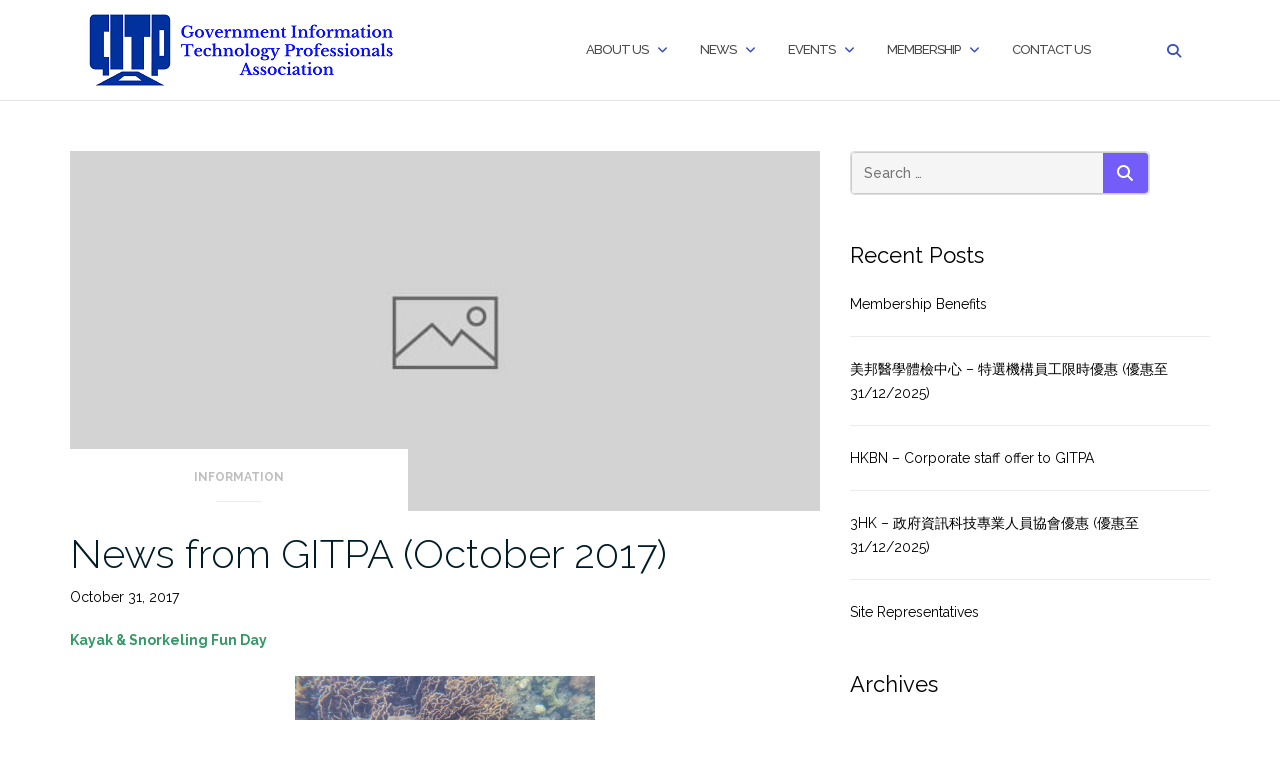

--- FILE ---
content_type: text/html; charset=UTF-8
request_url: https://gitpa.org.hk/2017/10/
body_size: 20557
content:

<!DOCTYPE html>
<html lang="en-US">
<head>
<meta name="MobileOptimized" content="width" />
<meta name="HandheldFriendly" content="true" />
<meta name="generator" content="Drupal 11 (https://www.drupal.org)" />

	<meta charset="UTF-8">
	<meta name="viewport" content="width=device-width, initial-scale=1">
	<link rel="profile" href="https://gmpg.org/xfn/11">
	

	<meta name='robots' content='noindex, follow' />
	<style>img:is([sizes="auto" i], [sizes^="auto," i]) { contain-intrinsic-size: 3000px 1500px }</style>
	
	
	<title>October 2017 &#8211; GITPA</title>
	<meta property="og:locale" content="en_US" />
	<meta property="og:type" content="website" />
	<meta property="og:title" content="October 2017 &#8211; GITPA" />
	<meta property="og:url" content="https://gitpa.org.hk/2017/10/" />
	<meta property="og:site_name" content="GITPA" />
	<meta name="twitter:card" content="summary_large_image" />
	<script type="application/ld+json" class="yoast-schema-graph">{"@context":"https://schema.org","@graph":[{"@type":"CollectionPage","@id":"https://gitpa.org.hk/2017/10/","url":"https://gitpa.org.hk/2017/10/","name":"October 2017 &#8211; GITPA","isPartOf":{"@id":"https://gitpa.org.hk/#website"},"breadcrumb":{"@id":"https://gitpa.org.hk/2017/10/#breadcrumb"},"inLanguage":"en-US"},{"@type":"BreadcrumbList","@id":"https://gitpa.org.hk/2017/10/#breadcrumb","itemListElement":[{"@type":"ListItem","position":1,"name":"Home","item":"https://gitpa.org.hk/"},{"@type":"ListItem","position":2,"name":"Archives for October 2017"}]},{"@type":"WebSite","@id":"https://gitpa.org.hk/#website","url":"https://gitpa.org.hk/","name":"GITPA","description":"Government Information Technology Professionals Association","publisher":{"@id":"https://gitpa.org.hk/#organization"},"potentialAction":[{"@type":"SearchAction","target":{"@type":"EntryPoint","urlTemplate":"https://gitpa.org.hk/?s={search_term_string}"},"query-input":{"@type":"PropertyValueSpecification","valueRequired":true,"valueName":"search_term_string"}}],"inLanguage":"en-US"},{"@type":"Organization","@id":"https://gitpa.org.hk/#organization","name":"GITPA - Government Information Technology Professionals Association","url":"https://gitpa.org.hk/","logo":{"@type":"ImageObject","inLanguage":"en-US","@id":"https://gitpa.org.hk/#/schema/logo/image/","url":"https://i1.wp.com/gitpa.org.hk/wp-content/uploads/2016/12/gitpa_logo.jpg?fit=160%2C136&ssl=1","contentUrl":"https://i1.wp.com/gitpa.org.hk/wp-content/uploads/2016/12/gitpa_logo.jpg?fit=160%2C136&ssl=1","width":160,"height":136,"caption":"GITPA - Government Information Technology Professionals Association"},"image":{"@id":"https://gitpa.org.hk/#/schema/logo/image/"}}]}</script>
	


<link rel='dns-prefetch' href='//secure.gravatar.com' />
<link rel='dns-prefetch' href='//stats.wp.com' />
<link rel='dns-prefetch' href='//fonts.googleapis.com' />
<link rel='dns-prefetch' href='//use.fontawesome.com' />
<link rel='dns-prefetch' href='//v0.wordpress.com' />
<link rel='preconnect' href='//i0.wp.com' />
<link rel="alternate" type="application/rss+xml" title="GITPA &raquo; Feed" href="https://gitpa.org.hk/feed/" />
<link rel="alternate" type="application/rss+xml" title="GITPA &raquo; Comments Feed" href="https://gitpa.org.hk/comments/feed/" />
<link rel="alternate" type="text/calendar" title="GITPA &raquo; iCal Feed" href="https://gitpa.org.hk/events/?ical=1" />
<script type="text/javascript">
/* <![CDATA[ */
window._wpemojiSettings = {"baseUrl":"https:\/\/s.w.org\/images\/core\/emoji\/16.0.1\/72x72\/","ext":".png","svgUrl":"https:\/\/s.w.org\/images\/core\/emoji\/16.0.1\/svg\/","svgExt":".svg","source":{"concatemoji":"https:\/\/gitpa.org.hk\/lib\/js\/wp-emoji-release.min.js?rnd=15233"}};
/*! This file is auto-generated */
!function(s,n){var o,i,e;function c(e){try{var t={supportTests:e,timestamp:(new Date).valueOf()};sessionStorage.setItem(o,JSON.stringify(t))}catch(e){}}function p(e,t,n){e.clearRect(0,0,e.canvas.width,e.canvas.height),e.fillText(t,0,0);var t=new Uint32Array(e.getImageData(0,0,e.canvas.width,e.canvas.height).data),a=(e.clearRect(0,0,e.canvas.width,e.canvas.height),e.fillText(n,0,0),new Uint32Array(e.getImageData(0,0,e.canvas.width,e.canvas.height).data));return t.every(function(e,t){return e===a[t]})}function u(e,t){e.clearRect(0,0,e.canvas.width,e.canvas.height),e.fillText(t,0,0);for(var n=e.getImageData(16,16,1,1),a=0;a<n.data.length;a++)if(0!==n.data[a])return!1;return!0}function f(e,t,n,a){switch(t){case"flag":return n(e,"\ud83c\udff3\ufe0f\u200d\u26a7\ufe0f","\ud83c\udff3\ufe0f\u200b\u26a7\ufe0f")?!1:!n(e,"\ud83c\udde8\ud83c\uddf6","\ud83c\udde8\u200b\ud83c\uddf6")&&!n(e,"\ud83c\udff4\udb40\udc67\udb40\udc62\udb40\udc65\udb40\udc6e\udb40\udc67\udb40\udc7f","\ud83c\udff4\u200b\udb40\udc67\u200b\udb40\udc62\u200b\udb40\udc65\u200b\udb40\udc6e\u200b\udb40\udc67\u200b\udb40\udc7f");case"emoji":return!a(e,"\ud83e\udedf")}return!1}function g(e,t,n,a){var r="undefined"!=typeof WorkerGlobalScope&&self instanceof WorkerGlobalScope?new OffscreenCanvas(300,150):s.createElement("canvas"),o=r.getContext("2d",{willReadFrequently:!0}),i=(o.textBaseline="top",o.font="600 32px Arial",{});return e.forEach(function(e){i[e]=t(o,e,n,a)}),i}function t(e){var t=s.createElement("script");t.src=e,t.defer=!0,s.head.appendChild(t)}"undefined"!=typeof Promise&&(o="wpEmojiSettingsSupports",i=["flag","emoji"],n.supports={everything:!0,everythingExceptFlag:!0},e=new Promise(function(e){s.addEventListener("DOMContentLoaded",e,{once:!0})}),new Promise(function(t){var n=function(){try{var e=JSON.parse(sessionStorage.getItem(o));if("object"==typeof e&&"number"==typeof e.timestamp&&(new Date).valueOf()<e.timestamp+604800&&"object"==typeof e.supportTests)return e.supportTests}catch(e){}return null}();if(!n){if("undefined"!=typeof Worker&&"undefined"!=typeof OffscreenCanvas&&"undefined"!=typeof URL&&URL.createObjectURL&&"undefined"!=typeof Blob)try{var e="postMessage("+g.toString()+"("+[JSON.stringify(i),f.toString(),p.toString(),u.toString()].join(",")+"));",a=new Blob([e],{type:"text/javascript"}),r=new Worker(URL.createObjectURL(a),{name:"wpTestEmojiSupports"});return void(r.onmessage=function(e){c(n=e.data),r.terminate(),t(n)})}catch(e){}c(n=g(i,f,p,u))}t(n)}).then(function(e){for(var t in e)n.supports[t]=e[t],n.supports.everything=n.supports.everything&&n.supports[t],"flag"!==t&&(n.supports.everythingExceptFlag=n.supports.everythingExceptFlag&&n.supports[t]);n.supports.everythingExceptFlag=n.supports.everythingExceptFlag&&!n.supports.flag,n.DOMReady=!1,n.readyCallback=function(){n.DOMReady=!0}}).then(function(){return e}).then(function(){var e;n.supports.everything||(n.readyCallback(),(e=n.source||{}).concatemoji?t(e.concatemoji):e.wpemoji&&e.twemoji&&(t(e.twemoji),t(e.wpemoji)))}))}((window,document),window._wpemojiSettings);
/* ]]> */
</script>
<style id='wp-emoji-styles-inline-css' type='text/css'>

	img.wp-smiley, img.emoji {
		display: inline !important;
		border: none !important;
		box-shadow: none !important;
		height: 1em !important;
		width: 1em !important;
		margin: 0 0.07em !important;
		vertical-align: -0.1em !important;
		background: none !important;
		padding: 0 !important;
	}
</style>
<link rel='stylesheet' id='wp-block-library-css' href='https://gitpa.org.hk/lib/css/dist/block-library/style.min.css?rnd=15233' type='text/css' media='all' />
<style id='classic-theme-styles-inline-css' type='text/css'>
/*! This file is auto-generated */
.wp-block-button__link{color:#fff;background-color:#32373c;border-radius:9999px;box-shadow:none;text-decoration:none;padding:calc(.667em + 2px) calc(1.333em + 2px);font-size:1.125em}.wp-block-file__button{background:#32373c;color:#fff;text-decoration:none}
</style>
<link rel='stylesheet' id='wp-components-css' href='https://gitpa.org.hk/lib/css/dist/components/style.min.css?rnd=15233' type='text/css' media='all' />
<link rel='stylesheet' id='wp-preferences-css' href='https://gitpa.org.hk/lib/css/dist/preferences/style.min.css?rnd=15233' type='text/css' media='all' />
<link rel='stylesheet' id='wp-block-editor-css' href='https://gitpa.org.hk/lib/css/dist/block-editor/style.min.css?rnd=15233' type='text/css' media='all' />
<link rel='stylesheet' id='popup-maker-block-library-style-css' href='https://gitpa.org.hk/core/modules/popup-maker/dist/packages/block-library-style.css?rnd=15233' type='text/css' media='all' />
<link rel='stylesheet' id='mediaelement-css' href='https://gitpa.org.hk/lib/js/mediaelement/mediaelementplayer-legacy.min.css?rnd=15233' type='text/css' media='all' />
<link rel='stylesheet' id='wp-mediaelement-css' href='https://gitpa.org.hk/lib/js/mediaelement/wp-mediaelement.min.css?rnd=15233' type='text/css' media='all' />
<style id='jetpack-sharing-buttons-style-inline-css' type='text/css'>
.jetpack-sharing-buttons__services-list{display:flex;flex-direction:row;flex-wrap:wrap;gap:0;list-style-type:none;margin:5px;padding:0}.jetpack-sharing-buttons__services-list.has-small-icon-size{font-size:12px}.jetpack-sharing-buttons__services-list.has-normal-icon-size{font-size:16px}.jetpack-sharing-buttons__services-list.has-large-icon-size{font-size:24px}.jetpack-sharing-buttons__services-list.has-huge-icon-size{font-size:36px}@media print{.jetpack-sharing-buttons__services-list{display:none!important}}.editor-styles-wrapper .wp-block-jetpack-sharing-buttons{gap:0;padding-inline-start:0}ul.jetpack-sharing-buttons__services-list.has-background{padding:1.25em 2.375em}
</style>
<link rel='stylesheet' id='font-awesome-css' href='https://gitpa.org.hk/core/modules/df9a942d1f/assets/css/font-awesome.min.css?rnd=15233' type='text/css' media='all' />
<style id='font-awesome-svg-styles-default-inline-css' type='text/css'>
.svg-inline--fa {
  display: inline-block;
  height: 1em;
  overflow: visible;
  vertical-align: -.125em;
}
</style>
<link rel='stylesheet' id='font-awesome-svg-styles-css' href='https://gitpa.org.hk/storage/font-awesome/v6.7.2/css/svg-with-js.css' type='text/css' media='all' />
<style id='font-awesome-svg-styles-inline-css' type='text/css'>
   .wp-block-font-awesome-icon svg::before,
   .wp-rich-text-font-awesome-icon svg::before {content: unset;}
</style>
<style id='global-styles-inline-css' type='text/css'>
:root{--wp--preset--aspect-ratio--square: 1;--wp--preset--aspect-ratio--4-3: 4/3;--wp--preset--aspect-ratio--3-4: 3/4;--wp--preset--aspect-ratio--3-2: 3/2;--wp--preset--aspect-ratio--2-3: 2/3;--wp--preset--aspect-ratio--16-9: 16/9;--wp--preset--aspect-ratio--9-16: 9/16;--wp--preset--color--black: #000000;--wp--preset--color--cyan-bluish-gray: #abb8c3;--wp--preset--color--white: #ffffff;--wp--preset--color--pale-pink: #f78da7;--wp--preset--color--vivid-red: #cf2e2e;--wp--preset--color--luminous-vivid-orange: #ff6900;--wp--preset--color--luminous-vivid-amber: #fcb900;--wp--preset--color--light-green-cyan: #7bdcb5;--wp--preset--color--vivid-green-cyan: #00d084;--wp--preset--color--pale-cyan-blue: #8ed1fc;--wp--preset--color--vivid-cyan-blue: #0693e3;--wp--preset--color--vivid-purple: #9b51e0;--wp--preset--gradient--vivid-cyan-blue-to-vivid-purple: linear-gradient(135deg,rgba(6,147,227,1) 0%,rgb(155,81,224) 100%);--wp--preset--gradient--light-green-cyan-to-vivid-green-cyan: linear-gradient(135deg,rgb(122,220,180) 0%,rgb(0,208,130) 100%);--wp--preset--gradient--luminous-vivid-amber-to-luminous-vivid-orange: linear-gradient(135deg,rgba(252,185,0,1) 0%,rgba(255,105,0,1) 100%);--wp--preset--gradient--luminous-vivid-orange-to-vivid-red: linear-gradient(135deg,rgba(255,105,0,1) 0%,rgb(207,46,46) 100%);--wp--preset--gradient--very-light-gray-to-cyan-bluish-gray: linear-gradient(135deg,rgb(238,238,238) 0%,rgb(169,184,195) 100%);--wp--preset--gradient--cool-to-warm-spectrum: linear-gradient(135deg,rgb(74,234,220) 0%,rgb(151,120,209) 20%,rgb(207,42,186) 40%,rgb(238,44,130) 60%,rgb(251,105,98) 80%,rgb(254,248,76) 100%);--wp--preset--gradient--blush-light-purple: linear-gradient(135deg,rgb(255,206,236) 0%,rgb(152,150,240) 100%);--wp--preset--gradient--blush-bordeaux: linear-gradient(135deg,rgb(254,205,165) 0%,rgb(254,45,45) 50%,rgb(107,0,62) 100%);--wp--preset--gradient--luminous-dusk: linear-gradient(135deg,rgb(255,203,112) 0%,rgb(199,81,192) 50%,rgb(65,88,208) 100%);--wp--preset--gradient--pale-ocean: linear-gradient(135deg,rgb(255,245,203) 0%,rgb(182,227,212) 50%,rgb(51,167,181) 100%);--wp--preset--gradient--electric-grass: linear-gradient(135deg,rgb(202,248,128) 0%,rgb(113,206,126) 100%);--wp--preset--gradient--midnight: linear-gradient(135deg,rgb(2,3,129) 0%,rgb(40,116,252) 100%);--wp--preset--font-size--small: 13px;--wp--preset--font-size--medium: 20px;--wp--preset--font-size--large: 36px;--wp--preset--font-size--x-large: 42px;--wp--preset--spacing--20: 0.44rem;--wp--preset--spacing--30: 0.67rem;--wp--preset--spacing--40: 1rem;--wp--preset--spacing--50: 1.5rem;--wp--preset--spacing--60: 2.25rem;--wp--preset--spacing--70: 3.38rem;--wp--preset--spacing--80: 5.06rem;--wp--preset--shadow--natural: 6px 6px 9px rgba(0, 0, 0, 0.2);--wp--preset--shadow--deep: 12px 12px 50px rgba(0, 0, 0, 0.4);--wp--preset--shadow--sharp: 6px 6px 0px rgba(0, 0, 0, 0.2);--wp--preset--shadow--outlined: 6px 6px 0px -3px rgba(255, 255, 255, 1), 6px 6px rgba(0, 0, 0, 1);--wp--preset--shadow--crisp: 6px 6px 0px rgba(0, 0, 0, 1);}:where(.is-layout-flex){gap: 0.5em;}:where(.is-layout-grid){gap: 0.5em;}body .is-layout-flex{display: flex;}.is-layout-flex{flex-wrap: wrap;align-items: center;}.is-layout-flex > :is(*, div){margin: 0;}body .is-layout-grid{display: grid;}.is-layout-grid > :is(*, div){margin: 0;}:where(.wp-block-columns.is-layout-flex){gap: 2em;}:where(.wp-block-columns.is-layout-grid){gap: 2em;}:where(.wp-block-post-template.is-layout-flex){gap: 1.25em;}:where(.wp-block-post-template.is-layout-grid){gap: 1.25em;}.has-black-color{color: var(--wp--preset--color--black) !important;}.has-cyan-bluish-gray-color{color: var(--wp--preset--color--cyan-bluish-gray) !important;}.has-white-color{color: var(--wp--preset--color--white) !important;}.has-pale-pink-color{color: var(--wp--preset--color--pale-pink) !important;}.has-vivid-red-color{color: var(--wp--preset--color--vivid-red) !important;}.has-luminous-vivid-orange-color{color: var(--wp--preset--color--luminous-vivid-orange) !important;}.has-luminous-vivid-amber-color{color: var(--wp--preset--color--luminous-vivid-amber) !important;}.has-light-green-cyan-color{color: var(--wp--preset--color--light-green-cyan) !important;}.has-vivid-green-cyan-color{color: var(--wp--preset--color--vivid-green-cyan) !important;}.has-pale-cyan-blue-color{color: var(--wp--preset--color--pale-cyan-blue) !important;}.has-vivid-cyan-blue-color{color: var(--wp--preset--color--vivid-cyan-blue) !important;}.has-vivid-purple-color{color: var(--wp--preset--color--vivid-purple) !important;}.has-black-background-color{background-color: var(--wp--preset--color--black) !important;}.has-cyan-bluish-gray-background-color{background-color: var(--wp--preset--color--cyan-bluish-gray) !important;}.has-white-background-color{background-color: var(--wp--preset--color--white) !important;}.has-pale-pink-background-color{background-color: var(--wp--preset--color--pale-pink) !important;}.has-vivid-red-background-color{background-color: var(--wp--preset--color--vivid-red) !important;}.has-luminous-vivid-orange-background-color{background-color: var(--wp--preset--color--luminous-vivid-orange) !important;}.has-luminous-vivid-amber-background-color{background-color: var(--wp--preset--color--luminous-vivid-amber) !important;}.has-light-green-cyan-background-color{background-color: var(--wp--preset--color--light-green-cyan) !important;}.has-vivid-green-cyan-background-color{background-color: var(--wp--preset--color--vivid-green-cyan) !important;}.has-pale-cyan-blue-background-color{background-color: var(--wp--preset--color--pale-cyan-blue) !important;}.has-vivid-cyan-blue-background-color{background-color: var(--wp--preset--color--vivid-cyan-blue) !important;}.has-vivid-purple-background-color{background-color: var(--wp--preset--color--vivid-purple) !important;}.has-black-border-color{border-color: var(--wp--preset--color--black) !important;}.has-cyan-bluish-gray-border-color{border-color: var(--wp--preset--color--cyan-bluish-gray) !important;}.has-white-border-color{border-color: var(--wp--preset--color--white) !important;}.has-pale-pink-border-color{border-color: var(--wp--preset--color--pale-pink) !important;}.has-vivid-red-border-color{border-color: var(--wp--preset--color--vivid-red) !important;}.has-luminous-vivid-orange-border-color{border-color: var(--wp--preset--color--luminous-vivid-orange) !important;}.has-luminous-vivid-amber-border-color{border-color: var(--wp--preset--color--luminous-vivid-amber) !important;}.has-light-green-cyan-border-color{border-color: var(--wp--preset--color--light-green-cyan) !important;}.has-vivid-green-cyan-border-color{border-color: var(--wp--preset--color--vivid-green-cyan) !important;}.has-pale-cyan-blue-border-color{border-color: var(--wp--preset--color--pale-cyan-blue) !important;}.has-vivid-cyan-blue-border-color{border-color: var(--wp--preset--color--vivid-cyan-blue) !important;}.has-vivid-purple-border-color{border-color: var(--wp--preset--color--vivid-purple) !important;}.has-vivid-cyan-blue-to-vivid-purple-gradient-background{background: var(--wp--preset--gradient--vivid-cyan-blue-to-vivid-purple) !important;}.has-light-green-cyan-to-vivid-green-cyan-gradient-background{background: var(--wp--preset--gradient--light-green-cyan-to-vivid-green-cyan) !important;}.has-luminous-vivid-amber-to-luminous-vivid-orange-gradient-background{background: var(--wp--preset--gradient--luminous-vivid-amber-to-luminous-vivid-orange) !important;}.has-luminous-vivid-orange-to-vivid-red-gradient-background{background: var(--wp--preset--gradient--luminous-vivid-orange-to-vivid-red) !important;}.has-very-light-gray-to-cyan-bluish-gray-gradient-background{background: var(--wp--preset--gradient--very-light-gray-to-cyan-bluish-gray) !important;}.has-cool-to-warm-spectrum-gradient-background{background: var(--wp--preset--gradient--cool-to-warm-spectrum) !important;}.has-blush-light-purple-gradient-background{background: var(--wp--preset--gradient--blush-light-purple) !important;}.has-blush-bordeaux-gradient-background{background: var(--wp--preset--gradient--blush-bordeaux) !important;}.has-luminous-dusk-gradient-background{background: var(--wp--preset--gradient--luminous-dusk) !important;}.has-pale-ocean-gradient-background{background: var(--wp--preset--gradient--pale-ocean) !important;}.has-electric-grass-gradient-background{background: var(--wp--preset--gradient--electric-grass) !important;}.has-midnight-gradient-background{background: var(--wp--preset--gradient--midnight) !important;}.has-small-font-size{font-size: var(--wp--preset--font-size--small) !important;}.has-medium-font-size{font-size: var(--wp--preset--font-size--medium) !important;}.has-large-font-size{font-size: var(--wp--preset--font-size--large) !important;}.has-x-large-font-size{font-size: var(--wp--preset--font-size--x-large) !important;}
:where(.wp-block-post-template.is-layout-flex){gap: 1.25em;}:where(.wp-block-post-template.is-layout-grid){gap: 1.25em;}
:where(.wp-block-columns.is-layout-flex){gap: 2em;}:where(.wp-block-columns.is-layout-grid){gap: 2em;}
:root :where(.wp-block-pullquote){font-size: 1.5em;line-height: 1.6;}
</style>
<link rel='stylesheet' id='wpsm_ac-font-awesome-front-css' href='https://gitpa.org.hk/core/modules/fcec60fe04/css/font-awesome/css/font-awesome.min.css?rnd=15233' type='text/css' media='all' />
<link rel='stylesheet' id='wpsm_ac_bootstrap-front-css' href='https://gitpa.org.hk/core/modules/fcec60fe04/css/bootstrap-front.css?rnd=15233' type='text/css' media='all' />
<link rel='stylesheet' id='bootstrap-css' href='https://gitpa.org.hk/core/views/dd903620ea/assets/css/bootstrap.min.css?rnd=15233' type='text/css' media='all' />
<link rel='stylesheet' id='shapely-fonts-css' href='//fonts.googleapis.com/css?family=Raleway%3A100%2C300%2C400%2C500%2C600%2C700&#038;display=swap&#038;rnd=15233' type='text/css' media='all' />
<link rel='stylesheet' id='flexslider-css' href='https://gitpa.org.hk/core/views/dd903620ea/assets/css/flexslider.css?rnd=15233' type='text/css' media='all' />
<link rel='stylesheet' id='shapely-style-css' href='https://gitpa.org.hk/core/views/dd903620ea/design.css?rnd=15233' type='text/css' media='all' />
<link rel='stylesheet' id='shapely-custom-css' href='https://gitpa.org.hk/core/views/dd903620ea/assets/css/custom.css?rnd=15233' type='text/css' media='all' />
<link rel='stylesheet' id='owl.carousel-css' href='https://gitpa.org.hk/core/views/dd903620ea/assets/js/owl-carousel/owl.carousel.min.css?rnd=15233' type='text/css' media='all' />
<link rel='stylesheet' id='owl.carousel.theme-css' href='https://gitpa.org.hk/core/views/dd903620ea/assets/js/owl-carousel/owl.theme.default.css?rnd=15233' type='text/css' media='all' />
<link rel='stylesheet' id='font-awesome-official-css' href='https://use.fontawesome.com/releases/v6.7.2/css/all.css' type='text/css' media='all' integrity="sha384-nRgPTkuX86pH8yjPJUAFuASXQSSl2/bBUiNV47vSYpKFxHJhbcrGnmlYpYJMeD7a" crossorigin="anonymous" />
<link rel='stylesheet' id='tablepress-default-css' href='https://gitpa.org.hk/core/tablepress-combined.min.css?rnd=15233' type='text/css' media='all' />
<link rel='stylesheet' id='tablepress-responsive-tables-css' href='https://gitpa.org.hk/core/modules/624e472c47/css/tablepress-responsive.min.css?rnd=15233' type='text/css' media='all' />
<link rel='stylesheet' id='font-awesome-official-v4shim-css' href='https://use.fontawesome.com/releases/v6.7.2/css/v4-shims.css' type='text/css' media='all' integrity="sha384-npPMK6zwqNmU3qyCCxEcWJkLBNYxEFM1nGgSoAWuCCXqVVz0cvwKEMfyTNkOxM2N" crossorigin="anonymous" />
<script type="text/javascript" src="https://gitpa.org.hk/lib/js/jquery/jquery.min.js?rnd=15233" id="jquery-core-js"></script>
<script type="text/javascript" src="https://gitpa.org.hk/lib/js/jquery/jquery-migrate.min.js?rnd=15233" id="jquery-migrate-js"></script>
<meta name="tec-api-version" content="v1"><meta name="tec-api-origin" content="https://gitpa.org.hk"><link rel="alternate" href="https://gitpa.org.hk/wp-json/tribe/events/v1/" />	<style>img#wpstats{display:none}</style>
		<style type="text/css">.page-title-section .page-title {color:#000000 !important; }</style><meta name="redi-version" content="1.2.7" /><link rel="icon" href="https://i0.wp.com/gitpa.org.hk/wp-content/uploads/2024/07/cropped-GITPA_logo_no_bg.png?fit=32%2C32&#038;ssl=1" sizes="32x32" />
<link rel="icon" href="https://i0.wp.com/gitpa.org.hk/wp-content/uploads/2024/07/cropped-GITPA_logo_no_bg.png?fit=192%2C192&#038;ssl=1" sizes="192x192" />
<link rel="apple-touch-icon" href="https://i0.wp.com/gitpa.org.hk/wp-content/uploads/2024/07/cropped-GITPA_logo_no_bg.png?fit=180%2C180&#038;ssl=1" />
<meta name="msapplication-TileImage" content="https://i0.wp.com/gitpa.org.hk/wp-content/uploads/2024/07/cropped-GITPA_logo_no_bg.png?fit=270%2C270&#038;ssl=1" />
		<style type="text/css" id="wp-custom-css">
			

/* Only applies to post ID 4608 */
body.postid-4608 {
  color: #212121 !important;
  background: #fff !important;
}
body.postid-4608 table th {
  background: #222 !important;
  color: #fff !important;
  font-weight: bold;
}
body.postid-4608 table td {
  color: #222 !important;
}
body.postid-4608 tr:nth-child(even) td {
  background: #f7f7f7 !important;
}

/* Only applies to post ID 4608 */
body.postid-4692 {
  color: #212121 !important;
  background: #fff !important;
}
body.postid-4692 table th {
  background: #222 !important;
  color: #fff !important;
  font-weight: bold;
}
body.postid-4692 table td {
  color: #222 !important;
}
body.postid-4692 tr:nth-child(even) td {
  background: #f7f7f7 !important;
}

:root {}

/* Content/body text Shapely sets to #999 */
.entry-content, .entry-content p, .entry-content li,
#main, #primary .post-content, #primary .page-content {
color: #000 !important;
}

/* Homepage/section paragraphs commonly #999 */
.shapely_home_parallax p,
.parallax-window p,
.footer-callout p,
.section-description, .section-description p {
color: #000 !important;
}

/* Sidebar/footer widgets (#999) */
#secondary, #secondary p, #secondary li,
.widget, .widget p, .widget li,
#colophon, #colophon p, #colophon li {
color: #000 !important;
}

/* Meta text usually #999 */
.entry-meta, .posted-on, .byline,
.cat-links, .tags-links, .comment-metadata, .post-meta {
color: #000 !important;
}

/* Inline styles explicitly setting #999 /
[style="color:#999"],
[style="color: #999"],
[style*="color:#999999"],
[style*="color: #999999"] {
color: #000 !important;
}

/* Sidebar links: black default, blue on hover/focus, black when visited /
body #secondary .widget a,
body #secondary .widget li a,
body #secondary .widget_recent_entries a,
body #secondary .widget_archive a,
body #secondary .widget_categories a,
body #secondary .widget_pages a,
body #secondary .widget_meta a {
color: #000 !important; / default black */
text-decoration: none;
}

body #secondary .widget a:visited,
body #secondary .widget li a:visited,
body #secondary .widget_recent_entries a:visited,
body #secondary .widget_archive a:visited,
body #secondary .widget_categories a:visited,
body #secondary .widget_pages a:visited,
body #secondary .widget_meta a:visited {
color: #000 !important; /* keep visited black */
}

body #secondary .widget a:hover,
body #secondary .widget a:focus,
body #secondary .widget li a:hover,
body #secondary .widget li a:focus {
color: #0b63ce !important; /* blue on hover/focus /
text-decoration: underline; / optional */
}

/* Footer widgets: same behavior */
body #colophon .widget a,
body #colophon .widget li a { color: #000 !important; }

body #colophon .widget a:visited,
body #colophon .widget li a:visited { color: #000 !important; }

body #colophon .widget a:hover,
body #colophon .widget li a:hover,
body #colophon .widget a:focus,
body #colophon .widget li a:focus {
color: #0b63ce !important;
text-decoration: underline;
}

/* — Sidebar links: force black default, blue on hover, black when visited — */
body #secondary .widget ul li a,
body #secondary .widget ul li a:link {
color: #000 !important;
text-decoration: none;
}

body #secondary .widget ul li a:visited {
color: #000 !important; /* stop grey/purple visited */
}

body #secondary .widget ul li a:hover,
body #secondary .widget ul li a:focus,
body #secondary .widget ul li a:active {
color: #0b63ce !important; /* blue on hover/focus/active */
text-decoration: underline;
}

/* Titles and non-link text in sidebar widgets also black */
body #secondary .widget,
body #secondary .widget p,
body #secondary .widget li,
body #secondary .widget-title {
color: #000 !important;
}

/* Optional: apply same behavior to footer widgets */
body #colophon .widget ul li a,
body #colophon .widget ul li a:link { color: #000 !important; text-decoration: none; }
body #colophon .widget ul li a:visited { color: #000 !important; }
body #colophon .widget ul li a:hover,
body #colophon .widget ul li a:focus,
body #colophon .widget ul li a:active { color: #0b63ce !important; text-decoration: underline; }

/* Fix dropdown submenu link color: black default, blue on hover /
body .main-navigation .menu > li > ul li a,
body .main-navigation .menu > li > ul li a:link,
body .main-navigation .menu > li > ul li a:visited {
color: #000000 !important; / override #8c979e */
opacity: 1 !important;
}

body .main-navigation .menu > li > ul li a:hover,
body .main-navigation .menu > li > ul li a:focus,
body .main-navigation .menu > li > ul li a:active {
color: #0b63ce !important; /* blue on hover/focus */
text-decoration: underline;
opacity: 1 !important;
}

/* If your markup sometimes uses .navbar-nav or .dropdown-menu, cover those too */
body #site-navigation .menu > li > ul li a,
body .navbar-nav > li > ul li a,
body .dropdown-menu li a {
color: #000 !important;
opacity: 1 !important;
}
body #site-navigation .menu > li > ul li a:hover,
body .navbar-nav > li > ul li a:hover,
body .dropdown-menu li a:hover,
body #site-navigation .menu > li > ul li a:focus,
body .navbar-nav > li > ul li a:focus,
body .dropdown-menu li a:focus {
color: #0b63ce !important;
text-decoration: underline;
}

		</style>
		</head>

<body data-rsssl=1 class="archive date wp-custom-logo wp-theme-shapely tribe-no-js hfeed has-sidebar-right">
	<div id="page" class="site">
	<a class="skip-link screen-reader-text" href="#content">Skip to content</a>

	<header id="masthead" class="site-header" role="banner">
		<div class="nav-container">
			<nav style="background: rgba(255, 255, 255, 100);" id="site-navigation" class="main-navigation" role="navigation">
				<div class="container nav-bar">
					<div class="flex-row">
						<div class="module left site-title-container">
							<a href="https://gitpa.org.hk/" class="custom-logo-link" rel="home" itemprop="url"><img width="320" height="80" src="https://i0.wp.com/gitpa.org.hk/wp-content/uploads/2018/05/cropped-2018_logo_mid.png?fit=320%2C80&amp;ssl=1" class="custom-logo logo" alt="GITPA" itemprop="logo" decoding="async" srcset="https://i0.wp.com/gitpa.org.hk/wp-content/uploads/2018/05/cropped-2018_logo_mid.png?w=320&amp;ssl=1 320w, https://i0.wp.com/gitpa.org.hk/wp-content/uploads/2018/05/cropped-2018_logo_mid.png?resize=300%2C75&amp;ssl=1 300w, https://i0.wp.com/gitpa.org.hk/wp-content/uploads/2018/05/cropped-2018_logo_mid.png?resize=228%2C57&amp;ssl=1 228w" sizes="(max-width: 320px) 100vw, 320px" data-attachment-id="4264" data-permalink="https://gitpa.org.hk/2018_logo_mid/cropped-2018_logo_mid-png/" data-orig-file="https://i0.wp.com/gitpa.org.hk/wp-content/uploads/2018/05/cropped-2018_logo_mid.png?fit=320%2C80&amp;ssl=1" data-orig-size="320,80" data-comments-opened="0" data-image-meta="{&quot;aperture&quot;:&quot;0&quot;,&quot;credit&quot;:&quot;&quot;,&quot;camera&quot;:&quot;&quot;,&quot;caption&quot;:&quot;&quot;,&quot;created_timestamp&quot;:&quot;0&quot;,&quot;copyright&quot;:&quot;&quot;,&quot;focal_length&quot;:&quot;0&quot;,&quot;iso&quot;:&quot;0&quot;,&quot;shutter_speed&quot;:&quot;0&quot;,&quot;title&quot;:&quot;&quot;,&quot;orientation&quot;:&quot;0&quot;}" data-image-title="cropped-2018_logo_mid.png" data-image-description="&lt;p&gt;https://gitpa.org.hk/storage/2018/05/cropped-2018_logo_mid.png&lt;/p&gt;
" data-image-caption="" data-medium-file="https://i0.wp.com/gitpa.org.hk/wp-content/uploads/2018/05/cropped-2018_logo_mid.png?fit=300%2C75&amp;ssl=1" data-large-file="https://i0.wp.com/gitpa.org.hk/wp-content/uploads/2018/05/cropped-2018_logo_mid.png?fit=320%2C80&amp;ssl=1" /></a>						</div>
						<button class="module widget-handle mobile-toggle right visible-sm visible-xs">
							<i class="fa fa-bars"></i>
						</button>
						<div class="module-group right">
							<div class="module left">
								<div class="collapse navbar-collapse navbar-ex1-collapse"><ul id="menu" class="menu"><li id="menu-item-1931" class="menu-item menu-item-type-custom menu-item-object-custom menu-item-has-children menu-item-1931 dropdown"><a title="About Us" href="https://gitpa.org.hk/gitpa-executive-committee-2025-26/">About Us </a><span class="dropdown-toggle shapely-dropdown" data-toggle="dropdown"><i class="fa fa-angle-down" aria-hidden="true"></i></span>
<ul role="menu" class=" dropdown-menu">
	<li id="menu-item-4717" class="menu-item menu-item-type-post_type menu-item-object-post menu-item-4717"><a title="GITPA Executive Committee 2025/26" href="https://gitpa.org.hk/gitpa-executive-committee-2025-26/">GITPA Executive Committee 2025/26</a></li>
	<li id="menu-item-3680" class="menu-item menu-item-type-post_type menu-item-object-post menu-item-3680"><a title="Rules of GITPA" href="https://gitpa.org.hk/rules-of-gitpa/">Rules of GITPA</a></li>
	<li id="menu-item-1916" class="menu-item menu-item-type-post_type menu-item-object-post menu-item-1916"><a title="Site Representatives" href="https://gitpa.org.hk/site-representatives-list/">Site Representatives</a></li>
	<li id="menu-item-1918" class="menu-item menu-item-type-post_type menu-item-object-post menu-item-1918"><a title="GITPA Hall of Fame" href="https://gitpa.org.hk/hall-of-fame/">GITPA Hall of Fame</a></li>
</ul>
</li>
<li id="menu-item-1932" class="menu-item menu-item-type-custom menu-item-object-custom menu-item-has-children menu-item-1932 dropdown"><a href="https://gitpa.org.hk/news/">News</a>
<ul role="menu" class=" dropdown-menu">
	<li id="menu-item-4009" class="menu-item menu-item-type-post_type menu-item-object-post menu-item-4009"><a title="GITPA Newsletter 2022/23" href="https://gitpa.org.hk/gitpa-newsletter-2022-23/">GITPA Newsletter 2022/23</a></li>
	<li id="menu-item-4013" class="menu-item menu-item-type-post_type menu-item-object-post menu-item-4013"><a title="News from GITPA (April 2023)" href="https://gitpa.org.hk/news-from-gitpa-april-2023/">News from GITPA (April 2023)</a></li>
	<li id="menu-item-3906" class="menu-item menu-item-type-post_type menu-item-object-post menu-item-3906"><a title="News from GITPA (March 2023)" href="https://gitpa.org.hk/news-from-gitpa-march-2023/">News from GITPA (March 2023)</a></li>
	<li id="menu-item-3896" class="menu-item menu-item-type-post_type menu-item-object-post menu-item-3896"><a title="News from GITPA (February 2023)" href="https://gitpa.org.hk/news-from-gitpa-february-2023/">News from GITPA (February 2023)</a></li>
	<li id="menu-item-3897" class="menu-item menu-item-type-post_type menu-item-object-post menu-item-3897"><a title="News from GITPA (January 2023)" href="https://gitpa.org.hk/news-from-gitpa-january-2023/">News from GITPA (January 2023)</a></li>
	<li id="menu-item-1934" class="menu-item menu-item-type-custom menu-item-object-custom menu-item-has-children menu-item-1934 dropdown"><a title="Latest Yearly Newsletters" href="#shapely_home_portfolio-1">Latest Yearly Newsletters </a><span class="dropdown-toggle shapely-dropdown" data-toggle="dropdown"><i class="fa fa-angle-down" aria-hidden="true"></i></span>
	<ul role="menu" class=" dropdown-menu">
		<li id="menu-item-3609" class="menu-item menu-item-type-post_type menu-item-object-post menu-item-3609"><a title="GITPA Newsletter 2021/22" href="https://gitpa.org.hk/gitpa-newsletter-2021-22/">GITPA Newsletter 2021/22</a></li>
		<li id="menu-item-3865" class="menu-item menu-item-type-post_type menu-item-object-post menu-item-3865"><a title="GITPA Newsletter 2020/21" href="https://gitpa.org.hk/gitpa-newsletter-2020-21/">GITPA Newsletter 2020/21</a></li>
		<li id="menu-item-3864" class="menu-item menu-item-type-post_type menu-item-object-post menu-item-3864"><a title="GITPA Newsletter 2019/20" href="https://gitpa.org.hk/gitpa-newsletter-2019-20/">GITPA Newsletter 2019/20</a></li>
		<li id="menu-item-3863" class="menu-item menu-item-type-post_type menu-item-object-post menu-item-3863"><a title="GITPA Newsletter 2018/19" href="https://gitpa.org.hk/gitpa-newsletter-2018-19/">GITPA Newsletter 2018/19</a></li>
		<li id="menu-item-3862" class="menu-item menu-item-type-post_type menu-item-object-post menu-item-3862"><a title="GITPA Newsletter 2017/18" href="https://gitpa.org.hk/gitpa-newsletter-2017-18/">GITPA Newsletter 2017/18</a></li>
		<li id="menu-item-3861" class="menu-item menu-item-type-post_type menu-item-object-post menu-item-3861"><a title="GITPA Newsletter 2016/17" href="https://gitpa.org.hk/gitpa-newsletter-2016-17/">GITPA Newsletter 2016/17</a></li>
		<li id="menu-item-3860" class="menu-item menu-item-type-post_type menu-item-object-post menu-item-3860"><a title="GITPA Newsletter 2015/16" href="https://gitpa.org.hk/gitpa-newsletter-2015-16/">GITPA Newsletter 2015/16</a></li>
		<li id="menu-item-3859" class="menu-item menu-item-type-post_type menu-item-object-post menu-item-3859"><a title="GITPA Newsletter 2014/15" href="https://gitpa.org.hk/gitpa-newsletter-2014-15/">GITPA Newsletter 2014/15</a></li>
		<li id="menu-item-3858" class="menu-item menu-item-type-post_type menu-item-object-post menu-item-3858"><a title="GITPA Newsletter 2013/14" href="https://gitpa.org.hk/gitpa-newsletter-2013-14/">GITPA Newsletter 2013/14</a></li>
		<li id="menu-item-3857" class="menu-item menu-item-type-post_type menu-item-object-post menu-item-3857"><a title="GITPA Newsletter 2012/13" href="https://gitpa.org.hk/gitpa-newsletter-2012-13/">GITPA Newsletter 2012/13</a></li>
		<li id="menu-item-3868" class="menu-item menu-item-type-post_type menu-item-object-post menu-item-3868"><a title="Other Newsletters (1999 to 2012)" href="https://gitpa.org.hk/other-newsletters-1999-to-2012/">Other Newsletters (1999 to 2012)</a></li>
	</ul>
</li>
</ul>
</li>
<li id="menu-item-1933" class="menu-item menu-item-type-custom menu-item-object-custom menu-item-has-children menu-item-1933 dropdown"><a title="Events" href="https://gitpa.org.hk/events/">Events </a><span class="dropdown-toggle shapely-dropdown" data-toggle="dropdown"><i class="fa fa-angle-down" aria-hidden="true"></i></span>
<ul role="menu" class=" dropdown-menu">
	<li id="menu-item-4199" class="menu-item menu-item-type-post_type menu-item-object-tribe_events menu-item-4199"><a title="GITPA 2024 活動 – 烘焙工作坊" href="https://gitpa.org.hk/event/gitpa-2024-%e6%b4%bb%e5%8b%95-%e7%83%98%e7%84%99%e5%b7%a5%e4%bd%9c%e5%9d%8a/">GITPA 2024 活動 – 烘焙工作坊</a></li>
	<li id="menu-item-4200" class="menu-item menu-item-type-post_type menu-item-object-tribe_events menu-item-4200"><a title="GITPA 2024 龍年新春行大運 – 東平洲環島遊" href="https://gitpa.org.hk/event/gitpa-2024-%e9%be%8d%e5%b9%b4%e6%96%b0%e6%98%a5%e8%a1%8c%e5%a4%a7%e9%81%8b-%e6%9d%b1%e5%b9%b3%e6%b4%b2%e7%92%b0%e5%b3%b6%e9%81%8a/">GITPA 2024 龍年新春行大運 – 東平洲環島遊</a></li>
	<li id="menu-item-4201" class="menu-item menu-item-type-post_type menu-item-object-tribe_events menu-item-4201"><a title="GITPA 足球比賽 – GITPA CUP 2024" href="https://gitpa.org.hk/event/gitpa-%e8%b6%b3%e7%90%83%e6%af%94%e8%b3%bd-gitpa-cup-2024/">GITPA 足球比賽 – GITPA CUP 2024</a></li>
	<li id="menu-item-2122" class="menu-item menu-item-type-custom menu-item-object-custom menu-item-2122"><a title="Past Events" href="https://gitpa.org.hk/events/">Past Events</a></li>
</ul>
</li>
<li id="menu-item-1935" class="menu-item menu-item-type-custom menu-item-object-custom menu-item-has-children menu-item-1935 dropdown"><a title="Membership" href="https://gitpa.org.hk/membership-application-renewal/">Membership </a><span class="dropdown-toggle shapely-dropdown" data-toggle="dropdown"><i class="fa fa-angle-down" aria-hidden="true"></i></span>
<ul role="menu" class=" dropdown-menu">
	<li id="menu-item-1915" class="menu-item menu-item-type-post_type menu-item-object-post menu-item-1915"><a title="Membership Application / Renewal" href="https://gitpa.org.hk/membership-application-renewal/">Membership Application / Renewal</a></li>
	<li id="menu-item-3982" class="menu-item menu-item-type-post_type menu-item-object-post menu-item-3982"><a title="Membership Benefits" href="https://gitpa.org.hk/membership-benefits/">Membership Benefits</a></li>
</ul>
</li>
<li id="menu-item-1936" class="menu-item menu-item-type-custom menu-item-object-custom menu-item-1936"><a title="Contact Us" href="https://gitpa.org.hk/contact-us/">Contact Us</a></li>
</ul></div>							</div>
							
							<div class="module widget-handle search-widget-handle hidden-xs hidden-sm">
								<button class="search">
									<i class="fa fa-search"></i>
									<span class="title">Site Search</span>
								</button>
								<div class="function">
									<form role="search"  method="get" class="search-form" action="https://gitpa.org.hk/" method="get" class="search-form" action="https://gitpa.org.hk/">
		<div class="search-form-wrapper">
			<input type="search" class="search-field" placeholder="Search &hellip;" value="" name="s" />
			<button type="submit" class="search-submit">
				<span class="screen-reader-text">Search</span>
				<i class="fas fa-search" aria-hidden="true"></i>
			</button>
		</div>
	</form>								</div>
							</div>
						</div>
						
					</div>
				</div>
			</nav>
		</div>
	</header>
	<div id="content" class="main-container">
					<div class="header-callout">
									<div class="container mt20">
							</div>
		
		
							</div>
		
		<section class="content-area  pt0 ">
			<div id="main" class="container" role="main">
	<div class = "row">
				<div id = "primary" class = "col-md-8 mb-xs-24 sidebar-right">
				<div class="row">
		<article id="post-2533" class="post-content post-grid-wide col-md-12 post-2533 post type-post status-publish format-standard hentry category-information category-news tag-187 tag-events tag-monthly-news">
			<header class="entry-header nolist">
								<a href="https://gitpa.org.hk/news-gitpa-october-2017/">
					<img class="wp-post-image" alt="" src="https://gitpa.org.hk/core/views/dd903620ea/assets/images/placeholder_wide.jpg" />				</a>

									<span class="shapely-category">
					<a href="https://gitpa.org.hk/category/information/">
						Information					</a>
				</span>
							</header>
			<div class="entry-content">
				<h2 class="post-title">
					<a href="https://gitpa.org.hk/news-gitpa-october-2017/">News from GITPA (October 2017)</a>
				</h2>

				<div class="entry-meta">
					
		<ul class="post-meta">
					<li><span class="posted-on"><time class="entry-date published" datetime="2017-10-31T20:00:37+08:00">October 31, 2017</time><time class="updated" datetime="2017-11-02T16:21:30+08:00">November 2, 2017</time></span></li>
						</ul>
							
				</div>

				<p><span style="color: #339966;"><strong>Kayak &amp; Snorkeling Fun Day</strong></span></p>
<p><img data-recalc-dims="1" fetchpriority="high" decoding="async" data-attachment-id="2537" data-permalink="https://gitpa.org.hk/news-gitpa-october-2017/201710-4/" data-orig-file="https://i0.wp.com/gitpa.org.hk/wp-content/uploads/2017/11/201710-4.png?fit=751%2C563&amp;ssl=1" data-orig-size="751,563" data-comments-opened="0" data-image-meta="{&quot;aperture&quot;:&quot;0&quot;,&quot;credit&quot;:&quot;&quot;,&quot;camera&quot;:&quot;&quot;,&quot;caption&quot;:&quot;&quot;,&quot;created_timestamp&quot;:&quot;0&quot;,&quot;copyright&quot;:&quot;&quot;,&quot;focal_length&quot;:&quot;0&quot;,&quot;iso&quot;:&quot;0&quot;,&quot;shutter_speed&quot;:&quot;0&quot;,&quot;title&quot;:&quot;&quot;,&quot;orientation&quot;:&quot;0&quot;}" data-image-title="201710-4" data-image-description="" data-image-caption="" data-medium-file="https://i0.wp.com/gitpa.org.hk/wp-content/uploads/2017/11/201710-4.png?fit=300%2C225&amp;ssl=1" data-large-file="https://i0.wp.com/gitpa.org.hk/wp-content/uploads/2017/11/201710-4.png?fit=751%2C563&amp;ssl=1" class="aligncenter size-medium wp-image-2537" src="https://i0.wp.com/gitpa.org.hk/wp-content/uploads/2017/11/201710-4.png?resize=300%2C225&#038;ssl=1" alt="" width="300" height="225" srcset="https://i0.wp.com/gitpa.org.hk/wp-content/uploads/2017/11/201710-4.png?resize=300%2C225&amp;ssl=1 300w, https://i0.wp.com/gitpa.org.hk/wp-content/uploads/2017/11/201710-4.png?w=751&amp;ssl=1 751w" sizes="(max-width: 300px) 100vw, 300px" /></p>
<p><span style="color: #3366ff;">The Kayak &amp; Snorkeling Fun Day「GITPA 獨木舟浮潛體驗同樂日」 was successfully held on <strong>7 October 2017 (Sat)</strong>.  30 colleagues, family members and friends participated.</span></p>
<p><span style="color: #3366ff;">It was a sunny and energetic day.  The 30 participants got out of the office and caught some rays at   The Hong Kong Federation of Youth Groups Jockey Club Sai Kung Outdoor Training Camp.  Known as the &#8220;back garden of Hong Kong&#8221;, Sai Kung is a beautiful place with its natural scenery well preserved.</span></p>
<p><img data-recalc-dims="1" decoding="async" data-attachment-id="2536" data-permalink="https://gitpa.org.hk/news-gitpa-october-2017/201710-3/" data-orig-file="https://i0.wp.com/gitpa.org.hk/wp-content/uploads/2017/11/201710-3.png?fit=752%2C423&amp;ssl=1" data-orig-size="752,423" data-comments-opened="0" data-image-meta="{&quot;aperture&quot;:&quot;0&quot;,&quot;credit&quot;:&quot;&quot;,&quot;camera&quot;:&quot;&quot;,&quot;caption&quot;:&quot;&quot;,&quot;created_timestamp&quot;:&quot;0&quot;,&quot;copyright&quot;:&quot;&quot;,&quot;focal_length&quot;:&quot;0&quot;,&quot;iso&quot;:&quot;0&quot;,&quot;shutter_speed&quot;:&quot;0&quot;,&quot;title&quot;:&quot;&quot;,&quot;orientation&quot;:&quot;0&quot;}" data-image-title="201710-3" data-image-description="" data-image-caption="" data-medium-file="https://i0.wp.com/gitpa.org.hk/wp-content/uploads/2017/11/201710-3.png?fit=300%2C169&amp;ssl=1" data-large-file="https://i0.wp.com/gitpa.org.hk/wp-content/uploads/2017/11/201710-3.png?fit=752%2C423&amp;ssl=1" class="aligncenter size-medium wp-image-2536" src="https://i0.wp.com/gitpa.org.hk/wp-content/uploads/2017/11/201710-3.png?resize=300%2C169&#038;ssl=1" alt="" width="300" height="169" srcset="https://i0.wp.com/gitpa.org.hk/wp-content/uploads/2017/11/201710-3.png?resize=300%2C169&amp;ssl=1 300w, https://i0.wp.com/gitpa.org.hk/wp-content/uploads/2017/11/201710-3.png?w=752&amp;ssl=1 752w" sizes="(max-width: 300px) 100vw, 300px" /> <img data-recalc-dims="1" decoding="async" data-attachment-id="2535" data-permalink="https://gitpa.org.hk/news-gitpa-october-2017/201710-2/" data-orig-file="https://i0.wp.com/gitpa.org.hk/wp-content/uploads/2017/11/201710-2.png?fit=740%2C416&amp;ssl=1" data-orig-size="740,416" data-comments-opened="0" data-image-meta="{&quot;aperture&quot;:&quot;0&quot;,&quot;credit&quot;:&quot;&quot;,&quot;camera&quot;:&quot;&quot;,&quot;caption&quot;:&quot;&quot;,&quot;created_timestamp&quot;:&quot;0&quot;,&quot;copyright&quot;:&quot;&quot;,&quot;focal_length&quot;:&quot;0&quot;,&quot;iso&quot;:&quot;0&quot;,&quot;shutter_speed&quot;:&quot;0&quot;,&quot;title&quot;:&quot;&quot;,&quot;orientation&quot;:&quot;0&quot;}" data-image-title="201710-2" data-image-description="" data-image-caption="" data-medium-file="https://i0.wp.com/gitpa.org.hk/wp-content/uploads/2017/11/201710-2.png?fit=300%2C169&amp;ssl=1" data-large-file="https://i0.wp.com/gitpa.org.hk/wp-content/uploads/2017/11/201710-2.png?fit=740%2C416&amp;ssl=1" class="aligncenter size-medium wp-image-2535" src="https://i0.wp.com/gitpa.org.hk/wp-content/uploads/2017/11/201710-2.png?resize=300%2C169&#038;ssl=1" alt="" width="300" height="169" srcset="https://i0.wp.com/gitpa.org.hk/wp-content/uploads/2017/11/201710-2.png?resize=300%2C169&amp;ssl=1 300w, https://i0.wp.com/gitpa.org.hk/wp-content/uploads/2017/11/201710-2.png?w=740&amp;ssl=1 740w" sizes="(max-width: 300px) 100vw, 300px" /></p>
<p><span style="color: #3366ff;">After doing warm-up exercises led by the professional instructors, participants learned the basic kayak and snorkeling theory and techniques such as mirror drainage, breathing tube drainage, buoyancy control in the water and techniques to avoid ear pressure, and safety practices.</span></p>
<p><span style="color: #3366ff;">They then experienced the kayak tour with the beautiful scenery on the outskirts of Sai Kung, and enjoyed their lunchbox in outdoor environment.  While participants snorkeling in the colorful underwater world, they had the chance to have close contact with marine life.</span></p>
<p><img data-recalc-dims="1" loading="lazy" decoding="async" data-attachment-id="2538" data-permalink="https://gitpa.org.hk/news-gitpa-october-2017/201710-5/" data-orig-file="https://i0.wp.com/gitpa.org.hk/wp-content/uploads/2017/11/201710-5.png?fit=754%2C425&amp;ssl=1" data-orig-size="754,425" data-comments-opened="0" data-image-meta="{&quot;aperture&quot;:&quot;0&quot;,&quot;credit&quot;:&quot;&quot;,&quot;camera&quot;:&quot;&quot;,&quot;caption&quot;:&quot;&quot;,&quot;created_timestamp&quot;:&quot;0&quot;,&quot;copyright&quot;:&quot;&quot;,&quot;focal_length&quot;:&quot;0&quot;,&quot;iso&quot;:&quot;0&quot;,&quot;shutter_speed&quot;:&quot;0&quot;,&quot;title&quot;:&quot;&quot;,&quot;orientation&quot;:&quot;0&quot;}" data-image-title="201710-5" data-image-description="" data-image-caption="" data-medium-file="https://i0.wp.com/gitpa.org.hk/wp-content/uploads/2017/11/201710-5.png?fit=300%2C169&amp;ssl=1" data-large-file="https://i0.wp.com/gitpa.org.hk/wp-content/uploads/2017/11/201710-5.png?fit=754%2C425&amp;ssl=1" class="aligncenter size-medium wp-image-2538" src="https://i0.wp.com/gitpa.org.hk/wp-content/uploads/2017/11/201710-5.png?resize=300%2C169&#038;ssl=1" alt="" width="300" height="169" srcset="https://i0.wp.com/gitpa.org.hk/wp-content/uploads/2017/11/201710-5.png?resize=300%2C169&amp;ssl=1 300w, https://i0.wp.com/gitpa.org.hk/wp-content/uploads/2017/11/201710-5.png?w=754&amp;ssl=1 754w" sizes="auto, (max-width: 300px) 100vw, 300px" /></p>
<p><span style="color: #3366ff;">Despite feeling exhausted after all the vigorous physical exercises, all participants wore a satisfying smile on their faces when they left the camp site under the sunset!</span></p>
<p>&nbsp;</p>
<p><span style="color: #339966;"><strong>Coming Activity</strong></span></p>
<p><img data-recalc-dims="1" loading="lazy" decoding="async" data-attachment-id="2528" data-permalink="https://gitpa.org.hk/event/gitpa-%e9%a6%99%e8%96%b0%e6%89%8b%e5%b7%a5%e8%a0%9f%e7%87%ad%e5%b7%a5%e4%bd%9c%e5%9d%8a/nov-2017-event/" data-orig-file="https://i0.wp.com/gitpa.org.hk/wp-content/uploads/2017/11/Nov-2017-Event.png?fit=724%2C228&amp;ssl=1" data-orig-size="724,228" data-comments-opened="0" data-image-meta="{&quot;aperture&quot;:&quot;0&quot;,&quot;credit&quot;:&quot;&quot;,&quot;camera&quot;:&quot;&quot;,&quot;caption&quot;:&quot;&quot;,&quot;created_timestamp&quot;:&quot;0&quot;,&quot;copyright&quot;:&quot;&quot;,&quot;focal_length&quot;:&quot;0&quot;,&quot;iso&quot;:&quot;0&quot;,&quot;shutter_speed&quot;:&quot;0&quot;,&quot;title&quot;:&quot;&quot;,&quot;orientation&quot;:&quot;0&quot;}" data-image-title="Nov 2017 &#8211; Event" data-image-description="" data-image-caption="" data-medium-file="https://i0.wp.com/gitpa.org.hk/wp-content/uploads/2017/11/Nov-2017-Event.png?fit=300%2C94&amp;ssl=1" data-large-file="https://i0.wp.com/gitpa.org.hk/wp-content/uploads/2017/11/Nov-2017-Event.png?fit=724%2C228&amp;ssl=1" class="aligncenter size-full wp-image-2528" src="https://i0.wp.com/gitpa.org.hk/wp-content/uploads/2017/11/Nov-2017-Event.png?resize=724%2C228&#038;ssl=1" alt="" width="724" height="228" srcset="https://i0.wp.com/gitpa.org.hk/wp-content/uploads/2017/11/Nov-2017-Event.png?w=724&amp;ssl=1 724w, https://i0.wp.com/gitpa.org.hk/wp-content/uploads/2017/11/Nov-2017-Event.png?resize=300%2C94&amp;ssl=1 300w" sizes="auto, (max-width: 724px) 100vw, 724px" /></p>
<p>Want to relax a bit after a long day?  Lighting an aroma candle may be a good choice!  The <span style="color: #ff00ff;">「GITPA 香薰手工蠟燭工作坊」</span> will be held on 5 November 2017.  We will share the happy moments of the activity with you in the next issue!  Stay tuned!</p>
<p>GITPA Ex-Co 2017-18</p>
			</div>
		</article>
	</div>
		<div class="text-center">
			<nav class="pagination">
							</nav>
		</div>
				</div>
		

<aside id="secondary" class="widget-area col-md-4" role="complementary">
	<div id="search-5" class="widget widget_search"><form role="search"  method="get" class="search-form" action="https://gitpa.org.hk/" method="get" class="search-form" action="https://gitpa.org.hk/">
		<div class="search-form-wrapper">
			<input type="search" class="search-field" placeholder="Search &hellip;" value="" name="s" />
			<button type="submit" class="search-submit">
				<span class="screen-reader-text">Search</span>
				<i class="fas fa-search" aria-hidden="true"></i>
			</button>
		</div>
	</form></div>
		<div id="recent-posts-1" class="widget widget_recent_entries">
		<h2 class="widget-title">Recent Posts</h2>
		<ul>
											<li>
					<a href="https://gitpa.org.hk/membership-benefits/">Membership Benefits</a>
									</li>
											<li>
					<a href="https://gitpa.org.hk/mobile-medical/">美邦醫學體檢中心 &#8211; 特選機構員工限時優惠 (優惠至 31/12/2025)</a>
									</li>
											<li>
					<a href="https://gitpa.org.hk/hkbn/">HKBN &#8211; Corporate staff offer to GITPA</a>
									</li>
											<li>
					<a href="https://gitpa.org.hk/3hk/">3HK – 政府資訊科技專業人員協會優惠 (優惠至 31/12/2025)</a>
									</li>
											<li>
					<a href="https://gitpa.org.hk/site-representatives-list/">Site Representatives</a>
									</li>
					</ul>

		</div><div id="archives-3" class="widget widget_archive"><h2 class="widget-title">Archives</h2>
			<ul>
					<li><a href='https://gitpa.org.hk/2025/12/'>December 2025</a></li>
	<li><a href='https://gitpa.org.hk/2025/09/'>September 2025</a></li>
	<li><a href='https://gitpa.org.hk/2025/07/'>July 2025</a></li>
	<li><a href='https://gitpa.org.hk/2025/06/'>June 2025</a></li>
	<li><a href='https://gitpa.org.hk/2025/05/'>May 2025</a></li>
	<li><a href='https://gitpa.org.hk/2024/08/'>August 2024</a></li>
	<li><a href='https://gitpa.org.hk/2024/06/'>June 2024</a></li>
	<li><a href='https://gitpa.org.hk/2023/05/'>May 2023</a></li>
	<li><a href='https://gitpa.org.hk/2023/03/'>March 2023</a></li>
	<li><a href='https://gitpa.org.hk/2023/02/'>February 2023</a></li>
	<li><a href='https://gitpa.org.hk/2023/01/'>January 2023</a></li>
	<li><a href='https://gitpa.org.hk/2022/12/'>December 2022</a></li>
	<li><a href='https://gitpa.org.hk/2022/11/'>November 2022</a></li>
	<li><a href='https://gitpa.org.hk/2022/10/'>October 2022</a></li>
	<li><a href='https://gitpa.org.hk/2022/08/'>August 2022</a></li>
	<li><a href='https://gitpa.org.hk/2022/07/'>July 2022</a></li>
	<li><a href='https://gitpa.org.hk/2022/06/'>June 2022</a></li>
	<li><a href='https://gitpa.org.hk/2022/05/'>May 2022</a></li>
	<li><a href='https://gitpa.org.hk/2022/04/'>April 2022</a></li>
	<li><a href='https://gitpa.org.hk/2022/03/'>March 2022</a></li>
	<li><a href='https://gitpa.org.hk/2022/01/'>January 2022</a></li>
	<li><a href='https://gitpa.org.hk/2021/12/'>December 2021</a></li>
	<li><a href='https://gitpa.org.hk/2021/11/'>November 2021</a></li>
	<li><a href='https://gitpa.org.hk/2021/10/'>October 2021</a></li>
	<li><a href='https://gitpa.org.hk/2021/09/'>September 2021</a></li>
	<li><a href='https://gitpa.org.hk/2021/08/'>August 2021</a></li>
	<li><a href='https://gitpa.org.hk/2021/07/'>July 2021</a></li>
	<li><a href='https://gitpa.org.hk/2021/06/'>June 2021</a></li>
	<li><a href='https://gitpa.org.hk/2021/05/'>May 2021</a></li>
	<li><a href='https://gitpa.org.hk/2021/03/'>March 2021</a></li>
	<li><a href='https://gitpa.org.hk/2021/02/'>February 2021</a></li>
	<li><a href='https://gitpa.org.hk/2021/01/'>January 2021</a></li>
	<li><a href='https://gitpa.org.hk/2020/12/'>December 2020</a></li>
	<li><a href='https://gitpa.org.hk/2020/11/'>November 2020</a></li>
	<li><a href='https://gitpa.org.hk/2020/10/'>October 2020</a></li>
	<li><a href='https://gitpa.org.hk/2020/09/'>September 2020</a></li>
	<li><a href='https://gitpa.org.hk/2020/08/'>August 2020</a></li>
	<li><a href='https://gitpa.org.hk/2020/06/'>June 2020</a></li>
	<li><a href='https://gitpa.org.hk/2020/05/'>May 2020</a></li>
	<li><a href='https://gitpa.org.hk/2020/04/'>April 2020</a></li>
	<li><a href='https://gitpa.org.hk/2020/02/'>February 2020</a></li>
	<li><a href='https://gitpa.org.hk/2020/01/'>January 2020</a></li>
	<li><a href='https://gitpa.org.hk/2019/12/'>December 2019</a></li>
	<li><a href='https://gitpa.org.hk/2019/11/'>November 2019</a></li>
	<li><a href='https://gitpa.org.hk/2019/10/'>October 2019</a></li>
	<li><a href='https://gitpa.org.hk/2019/09/'>September 2019</a></li>
	<li><a href='https://gitpa.org.hk/2019/08/'>August 2019</a></li>
	<li><a href='https://gitpa.org.hk/2019/07/'>July 2019</a></li>
	<li><a href='https://gitpa.org.hk/2019/06/'>June 2019</a></li>
	<li><a href='https://gitpa.org.hk/2019/05/'>May 2019</a></li>
	<li><a href='https://gitpa.org.hk/2019/04/'>April 2019</a></li>
	<li><a href='https://gitpa.org.hk/2019/03/'>March 2019</a></li>
	<li><a href='https://gitpa.org.hk/2019/01/'>January 2019</a></li>
	<li><a href='https://gitpa.org.hk/2018/12/'>December 2018</a></li>
	<li><a href='https://gitpa.org.hk/2018/10/'>October 2018</a></li>
	<li><a href='https://gitpa.org.hk/2018/09/'>September 2018</a></li>
	<li><a href='https://gitpa.org.hk/2018/08/'>August 2018</a></li>
	<li><a href='https://gitpa.org.hk/2018/07/'>July 2018</a></li>
	<li><a href='https://gitpa.org.hk/2018/06/'>June 2018</a></li>
	<li><a href='https://gitpa.org.hk/2018/05/'>May 2018</a></li>
	<li><a href='https://gitpa.org.hk/2018/04/'>April 2018</a></li>
	<li><a href='https://gitpa.org.hk/2018/03/'>March 2018</a></li>
	<li><a href='https://gitpa.org.hk/2018/02/'>February 2018</a></li>
	<li><a href='https://gitpa.org.hk/2018/01/'>January 2018</a></li>
	<li><a href='https://gitpa.org.hk/2017/11/'>November 2017</a></li>
	<li><a href='https://gitpa.org.hk/2017/10/' aria-current="page">October 2017</a></li>
	<li><a href='https://gitpa.org.hk/2017/09/'>September 2017</a></li>
	<li><a href='https://gitpa.org.hk/2017/08/'>August 2017</a></li>
	<li><a href='https://gitpa.org.hk/2017/07/'>July 2017</a></li>
	<li><a href='https://gitpa.org.hk/2017/05/'>May 2017</a></li>
	<li><a href='https://gitpa.org.hk/2017/04/'>April 2017</a></li>
	<li><a href='https://gitpa.org.hk/2017/03/'>March 2017</a></li>
	<li><a href='https://gitpa.org.hk/2017/02/'>February 2017</a></li>
	<li><a href='https://gitpa.org.hk/2017/01/'>January 2017</a></li>
	<li><a href='https://gitpa.org.hk/2016/12/'>December 2016</a></li>
	<li><a href='https://gitpa.org.hk/2016/11/'>November 2016</a></li>
	<li><a href='https://gitpa.org.hk/2016/10/'>October 2016</a></li>
	<li><a href='https://gitpa.org.hk/2016/09/'>September 2016</a></li>
	<li><a href='https://gitpa.org.hk/2016/08/'>August 2016</a></li>
	<li><a href='https://gitpa.org.hk/2016/07/'>July 2016</a></li>
	<li><a href='https://gitpa.org.hk/2016/06/'>June 2016</a></li>
	<li><a href='https://gitpa.org.hk/2016/05/'>May 2016</a></li>
			</ul>

			</div><div id="categories-3" class="widget widget_categories"><h2 class="widget-title">Categories</h2>
			<ul>
					<li class="cat-item cat-item-169"><a href="https://gitpa.org.hk/category/contact/">Contact</a>
</li>
	<li class="cat-item cat-item-170"><a href="https://gitpa.org.hk/category/events/">Events</a>
</li>
	<li class="cat-item cat-item-155"><a href="https://gitpa.org.hk/category/information/">Information</a>
</li>
	<li class="cat-item cat-item-17"><a href="https://gitpa.org.hk/category/news/">News</a>
</li>
	<li class="cat-item cat-item-168"><a href="https://gitpa.org.hk/category/newsletters/">Newsletters</a>
</li>
	<li class="cat-item cat-item-158"><a href="https://gitpa.org.hk/category/welfare/">Welfare</a>
</li>
			</ul>

			</div></aside>
	</div>

</div>
</section>

<div class="footer-callout">
	</div>

<footer id="colophon" class="site-footer footer bg-dark" role="contentinfo">
	<div class="container footer-inner">
		<div class="row">
			
		</div>

		<div class="row">
			<div class="site-info col-sm-6">
				<div class="copyright-text">
					Copyright © 2025 GITPA. All Rights Reserved.				</div>
				<div class="footer-credits">
					Theme by <a href="https://colorlib.com/" target="_blank" rel="nofollow noopener" title="Colorlib">Colorlib</a> Powered by <a href="https://wordpress.org/" target="_blank" title="WordPress.org">WordPress</a>				</div>
			</div>
			<div class="col-sm-6 text-right">
							</div>
		</div>
	</div>

	<a class="btn btn-sm fade-half back-to-top inner-link" href="#top"><i class="fa fa-angle-up"></i></a>
</footer>
</div>
</div>

<script type="speculationrules">
{"prefetch":[{"source":"document","where":{"and":[{"href_matches":"\/*"},{"not":{"href_matches":["\/wp-*.php","\/wp-admin\/*","\/wp-content\/uploads\/*","\/wp-content\/*","\/wp-content\/plugins\/*","\/wp-content\/themes\/shapely\/*","\/*\\?(.+)"]}},{"not":{"selector_matches":"a[rel~=\"nofollow\"]"}},{"not":{"selector_matches":".no-prefetch, .no-prefetch a"}}]},"eagerness":"conservative"}]}
</script>
		<script>
		( function ( body ) {
			'use strict';
			body.className = body.className.replace( /\btribe-no-js\b/, 'tribe-js' );
		} )( document.body );
		</script>
		<script> /* <![CDATA[ */var tribe_l10n_datatables = {"aria":{"sort_ascending":": activate to sort column ascending","sort_descending":": activate to sort column descending"},"length_menu":"Show _MENU_ entries","empty_table":"No data available in table","info":"Showing _START_ to _END_ of _TOTAL_ entries","info_empty":"Showing 0 to 0 of 0 entries","info_filtered":"(filtered from _MAX_ total entries)","zero_records":"No matching records found","search":"Search:","all_selected_text":"All items on this page were selected. ","select_all_link":"Select all pages","clear_selection":"Clear Selection.","pagination":{"all":"All","next":"Next","previous":"Previous"},"select":{"rows":{"0":"","_":": Selected %d rows","1":": Selected 1 row"}},"datepicker":{"dayNames":["Sunday","Monday","Tuesday","Wednesday","Thursday","Friday","Saturday"],"dayNamesShort":["Sun","Mon","Tue","Wed","Thu","Fri","Sat"],"dayNamesMin":["S","M","T","W","T","F","S"],"monthNames":["January","February","March","April","May","June","July","August","September","October","November","December"],"monthNamesShort":["January","February","March","April","May","June","July","August","September","October","November","December"],"monthNamesMin":["Jan","Feb","Mar","Apr","May","Jun","Jul","Aug","Sep","Oct","Nov","Dec"],"nextText":"Next","prevText":"Prev","currentText":"Today","closeText":"Done","today":"Today","clear":"Clear"}};/* ]]> */ </script>		<div id="jp-carousel-loading-overlay">
			<div id="jp-carousel-loading-wrapper">
				<span id="jp-carousel-library-loading">&nbsp;</span>
			</div>
		</div>
		<div class="jp-carousel-overlay" style="display: none;">

		<div class="jp-carousel-container">
			
			<div
				class="jp-carousel-wrap swiper jp-carousel-swiper-container jp-carousel-transitions"
				itemscope
				itemtype="https://schema.org/ImageGallery">
				<div class="jp-carousel swiper-wrapper"></div>
				<div class="jp-swiper-button-prev swiper-button-prev">
					<svg width="25" height="24" viewBox="0 0 25 24" fill="none" xmlns="http://www.w3.org/2000/svg">
						<mask id="maskPrev" mask-type="alpha" maskUnits="userSpaceOnUse" x="8" y="6" width="9" height="12">
							<path d="M16.2072 16.59L11.6496 12L16.2072 7.41L14.8041 6L8.8335 12L14.8041 18L16.2072 16.59Z" fill="white"/>
						</mask>
						<g mask="url(#maskPrev)">
							<rect x="0.579102" width="23.8823" height="24" fill="#FFFFFF"/>
						</g>
					</svg>
				</div>
				<div class="jp-swiper-button-next swiper-button-next">
					<svg width="25" height="24" viewBox="0 0 25 24" fill="none" xmlns="http://www.w3.org/2000/svg">
						<mask id="maskNext" mask-type="alpha" maskUnits="userSpaceOnUse" x="8" y="6" width="8" height="12">
							<path d="M8.59814 16.59L13.1557 12L8.59814 7.41L10.0012 6L15.9718 12L10.0012 18L8.59814 16.59Z" fill="white"/>
						</mask>
						<g mask="url(#maskNext)">
							<rect x="0.34375" width="23.8822" height="24" fill="#FFFFFF"/>
						</g>
					</svg>
				</div>
			</div>
			
			<div class="jp-carousel-close-hint">
				<svg width="25" height="24" viewBox="0 0 25 24" fill="none" xmlns="http://www.w3.org/2000/svg">
					<mask id="maskClose" mask-type="alpha" maskUnits="userSpaceOnUse" x="5" y="5" width="15" height="14">
						<path d="M19.3166 6.41L17.9135 5L12.3509 10.59L6.78834 5L5.38525 6.41L10.9478 12L5.38525 17.59L6.78834 19L12.3509 13.41L17.9135 19L19.3166 17.59L13.754 12L19.3166 6.41Z" fill="white"/>
					</mask>
					<g mask="url(#maskClose)">
						<rect x="0.409668" width="23.8823" height="24" fill="#FFFFFF"/>
					</g>
				</svg>
			</div>
			
			<div class="jp-carousel-info">
				<div class="jp-carousel-info-footer">
					<div class="jp-carousel-pagination-container">
						<div class="jp-swiper-pagination swiper-pagination"></div>
						<div class="jp-carousel-pagination"></div>
					</div>
					<div class="jp-carousel-photo-title-container">
						<h2 class="jp-carousel-photo-caption"></h2>
					</div>
					<div class="jp-carousel-photo-icons-container">
						<a href="#" class="jp-carousel-icon-btn jp-carousel-icon-info" aria-label="Toggle photo metadata visibility">
							<span class="jp-carousel-icon">
								<svg width="25" height="24" viewBox="0 0 25 24" fill="none" xmlns="http://www.w3.org/2000/svg">
									<mask id="maskInfo" mask-type="alpha" maskUnits="userSpaceOnUse" x="2" y="2" width="21" height="20">
										<path fill-rule="evenodd" clip-rule="evenodd" d="M12.7537 2C7.26076 2 2.80273 6.48 2.80273 12C2.80273 17.52 7.26076 22 12.7537 22C18.2466 22 22.7046 17.52 22.7046 12C22.7046 6.48 18.2466 2 12.7537 2ZM11.7586 7V9H13.7488V7H11.7586ZM11.7586 11V17H13.7488V11H11.7586ZM4.79292 12C4.79292 16.41 8.36531 20 12.7537 20C17.142 20 20.7144 16.41 20.7144 12C20.7144 7.59 17.142 4 12.7537 4C8.36531 4 4.79292 7.59 4.79292 12Z" fill="white"/>
									</mask>
									<g mask="url(#maskInfo)">
										<rect x="0.8125" width="23.8823" height="24" fill="#FFFFFF"/>
									</g>
								</svg>
							</span>
						</a>
												<a href="#" class="jp-carousel-icon-btn jp-carousel-icon-comments" aria-label="Toggle photo comments visibility">
							<span class="jp-carousel-icon">
								<svg width="25" height="24" viewBox="0 0 25 24" fill="none" xmlns="http://www.w3.org/2000/svg">
									<mask id="maskComments" mask-type="alpha" maskUnits="userSpaceOnUse" x="2" y="2" width="21" height="20">
										<path fill-rule="evenodd" clip-rule="evenodd" d="M4.3271 2H20.2486C21.3432 2 22.2388 2.9 22.2388 4V16C22.2388 17.1 21.3432 18 20.2486 18H6.31729L2.33691 22V4C2.33691 2.9 3.2325 2 4.3271 2ZM6.31729 16H20.2486V4H4.3271V18L6.31729 16Z" fill="white"/>
									</mask>
									<g mask="url(#maskComments)">
										<rect x="0.34668" width="23.8823" height="24" fill="#FFFFFF"/>
									</g>
								</svg>

								<span class="jp-carousel-has-comments-indicator" aria-label="This image has comments."></span>
							</span>
						</a>
											</div>
				</div>
				<div class="jp-carousel-info-extra">
					<div class="jp-carousel-info-content-wrapper">
						<div class="jp-carousel-photo-title-container">
							<h2 class="jp-carousel-photo-title"></h2>
						</div>
						<div class="jp-carousel-comments-wrapper">
															<div id="jp-carousel-comments-loading">
									<span>Loading Comments...</span>
								</div>
								<div class="jp-carousel-comments"></div>
								<div id="jp-carousel-comment-form-container">
									<span id="jp-carousel-comment-form-spinner">&nbsp;</span>
									<div id="jp-carousel-comment-post-results"></div>
																														<form id="jp-carousel-comment-form">
												<label for="jp-carousel-comment-form-comment-field" class="screen-reader-text">Write a Comment...</label>
												<textarea
													name="comment"
													class="jp-carousel-comment-form-field jp-carousel-comment-form-textarea"
													id="jp-carousel-comment-form-comment-field"
													placeholder="Write a Comment..."
												></textarea>
												<div id="jp-carousel-comment-form-submit-and-info-wrapper">
													<div id="jp-carousel-comment-form-commenting-as">
																													<fieldset>
																<label for="jp-carousel-comment-form-email-field">Email (Required)</label>
																<input type="text" name="email" class="jp-carousel-comment-form-field jp-carousel-comment-form-text-field" id="jp-carousel-comment-form-email-field" />
															</fieldset>
															<fieldset>
																<label for="jp-carousel-comment-form-author-field">Name (Required)</label>
																<input type="text" name="author" class="jp-carousel-comment-form-field jp-carousel-comment-form-text-field" id="jp-carousel-comment-form-author-field" />
															</fieldset>
															<fieldset>
																<label for="jp-carousel-comment-form-url-field">Website</label>
																<input type="text" name="url" class="jp-carousel-comment-form-field jp-carousel-comment-form-text-field" id="jp-carousel-comment-form-url-field" />
															</fieldset>
																											</div>
													<input
														type="submit"
														name="submit"
														class="jp-carousel-comment-form-button"
														id="jp-carousel-comment-form-button-submit"
														value="Post Comment" />
												</div>
											</form>
																											</div>
													</div>
						<div class="jp-carousel-image-meta">
							<div class="jp-carousel-title-and-caption">
								<div class="jp-carousel-photo-info">
									<h3 class="jp-carousel-caption" itemprop="caption description"></h3>
								</div>

								<div class="jp-carousel-photo-description"></div>
							</div>
							<ul class="jp-carousel-image-exif" style="display: none;"></ul>
							<a class="jp-carousel-image-download" href="#" target="_blank" style="display: none;">
								<svg width="25" height="24" viewBox="0 0 25 24" fill="none" xmlns="http://www.w3.org/2000/svg">
									<mask id="mask0" mask-type="alpha" maskUnits="userSpaceOnUse" x="3" y="3" width="19" height="18">
										<path fill-rule="evenodd" clip-rule="evenodd" d="M5.84615 5V19H19.7775V12H21.7677V19C21.7677 20.1 20.8721 21 19.7775 21H5.84615C4.74159 21 3.85596 20.1 3.85596 19V5C3.85596 3.9 4.74159 3 5.84615 3H12.8118V5H5.84615ZM14.802 5V3H21.7677V10H19.7775V6.41L9.99569 16.24L8.59261 14.83L18.3744 5H14.802Z" fill="white"/>
									</mask>
									<g mask="url(#mask0)">
										<rect x="0.870605" width="23.8823" height="24" fill="#FFFFFF"/>
									</g>
								</svg>
								<span class="jp-carousel-download-text"></span>
							</a>
							<div class="jp-carousel-image-map" style="display: none;"></div>
						</div>
					</div>
				</div>
			</div>
		</div>

		</div>
		<link rel='stylesheet' id='jetpack-swiper-library-css' href='https://gitpa.org.hk/core/modules/697351d7e6/_inc/blocks/swiper.css?rnd=15233' type='text/css' media='all' />
<link rel='stylesheet' id='jetpack-carousel-css' href='https://gitpa.org.hk/core/modules/697351d7e6/modules/carousel/jetpack-carousel.css?rnd=15233' type='text/css' media='all' />
<script type="text/javascript" src="https://gitpa.org.hk/core/modules/f11c0e72bf/common/build/js/user-agent.js?rnd=15233" id="tec-user-agent-js"></script>
<script type="text/javascript" src="https://gitpa.org.hk/core/modules/fcec60fe04/js/accordion-custom.js?rnd=15233" id="call_ac-custom-js-front-js"></script>
<script type="text/javascript" src="https://gitpa.org.hk/core/modules/fcec60fe04/js/accordion.js?rnd=15233" id="call_ac-js-front-js"></script>
<script type="text/javascript" src="https://gitpa.org.hk/core/views/dd903620ea/assets/js/skip-link-focus-fix.js?rnd=15233" id="shapely-skip-link-focus-fix-js"></script>
<script type="text/javascript" src="https://gitpa.org.hk/lib/js/imagesloaded.min.js?rnd=15233" id="imagesloaded-js"></script>
<script type="text/javascript" src="https://gitpa.org.hk/lib/js/masonry.min.js?rnd=15233" id="masonry-js"></script>
<script type="text/javascript" src="https://gitpa.org.hk/lib/js/jquery/jquery.masonry.min.js?rnd=15233" id="jquery-masonry-js"></script>
<script type="text/javascript" src="https://gitpa.org.hk/core/views/dd903620ea/assets/js/flexslider.min.js?rnd=15233" id="flexslider-js"></script>
<script type="text/javascript" src="https://gitpa.org.hk/core/views/dd903620ea/assets/js/owl-carousel/owl.carousel.min.js?rnd=15233" id="owl.carousel-js"></script>
<script type="text/javascript" id="shapely-scripts-js-extra">
/* <![CDATA[ */
var ShapelyAdminObject = {"sticky_header":"1"};
/* ]]> */
</script>
<script type="text/javascript" src="https://gitpa.org.hk/core/views/dd903620ea/assets/js/shapely-scripts.js?rnd=15233" id="shapely-scripts-js"></script>
<script type="text/javascript" id="kaliforms-submission-frontend-js-extra">
/* <![CDATA[ */
var KaliFormsObject = {"ajaxurl":"https:\/\/gitpa.org.hk\/webmaster\/admin-ajax.php","ajax_nonce":"0311e47c88"};
/* ]]> */
</script>
<script type="text/javascript" src="https://gitpa.org.hk/core/modules/7bbaff249b/public/assets/submissions/frontend/js/kaliforms-submissions.js?rnd=15233" id="kaliforms-submission-frontend-js"></script>
<script type="text/javascript" id="jetpack-stats-js-before">
/* <![CDATA[ */
_stq = window._stq || [];
_stq.push([ "view", {"v":"ext","blog":"114294504","post":"0","tz":"8","srv":"gitpa.org.hk","arch_date":"2017/10","arch_results":"1","j":"1:15.4"} ]);
_stq.push([ "clickTrackerInit", "114294504", "0" ]);
/* ]]> */
</script>
<script type="text/javascript" src="https://stats.wp.com/e-202604.js" id="jetpack-stats-js" defer="defer" data-wp-strategy="defer"></script>
<script type="text/javascript" id="jetpack-carousel-js-extra">
/* <![CDATA[ */
var jetpackSwiperLibraryPath = {"url":"https:\/\/gitpa.org.hk\/core\/modules\/697351d7e6\/_inc\/blocks\/swiper.js"};
var jetpackCarouselStrings = {"widths":[370,700,1000,1200,1400,2000],"is_logged_in":"","lang":"en","ajaxurl":"https:\/\/gitpa.org.hk\/webmaster\/admin-ajax.php","nonce":"349632d07f","display_exif":"1","display_comments":"1","single_image_gallery":"1","single_image_gallery_media_file":"","background_color":"black","comment":"Comment","post_comment":"Post Comment","write_comment":"Write a Comment...","loading_comments":"Loading Comments...","image_label":"Open image in full-screen.","download_original":"View full size <span class=\"photo-size\">{0}<span class=\"photo-size-times\">\u00d7<\/span>{1}<\/span>","no_comment_text":"Please be sure to submit some text with your comment.","no_comment_email":"Please provide an email address to comment.","no_comment_author":"Please provide your name to comment.","comment_post_error":"Sorry, but there was an error posting your comment. Please try again later.","comment_approved":"Your comment was approved.","comment_unapproved":"Your comment is in moderation.","camera":"Camera","aperture":"Aperture","shutter_speed":"Shutter Speed","focal_length":"Focal Length","copyright":"Copyright","comment_registration":"0","require_name_email":"1","login_url":"https:\/\/gitpa.org.hk\/login?redirect_to=https%3A%2F%2Fgitpa.org.hk%2Fnews-gitpa-october-2017%2F","blog_id":"1","meta_data":["camera","aperture","shutter_speed","focal_length","copyright"]};
/* ]]> */
</script>
<script type="text/javascript" src="https://gitpa.org.hk/core/modules/697351d7e6/_inc/build/carousel/jetpack-carousel.min.js?rnd=15233" id="jetpack-carousel-js"></script>

</body>
</html>
